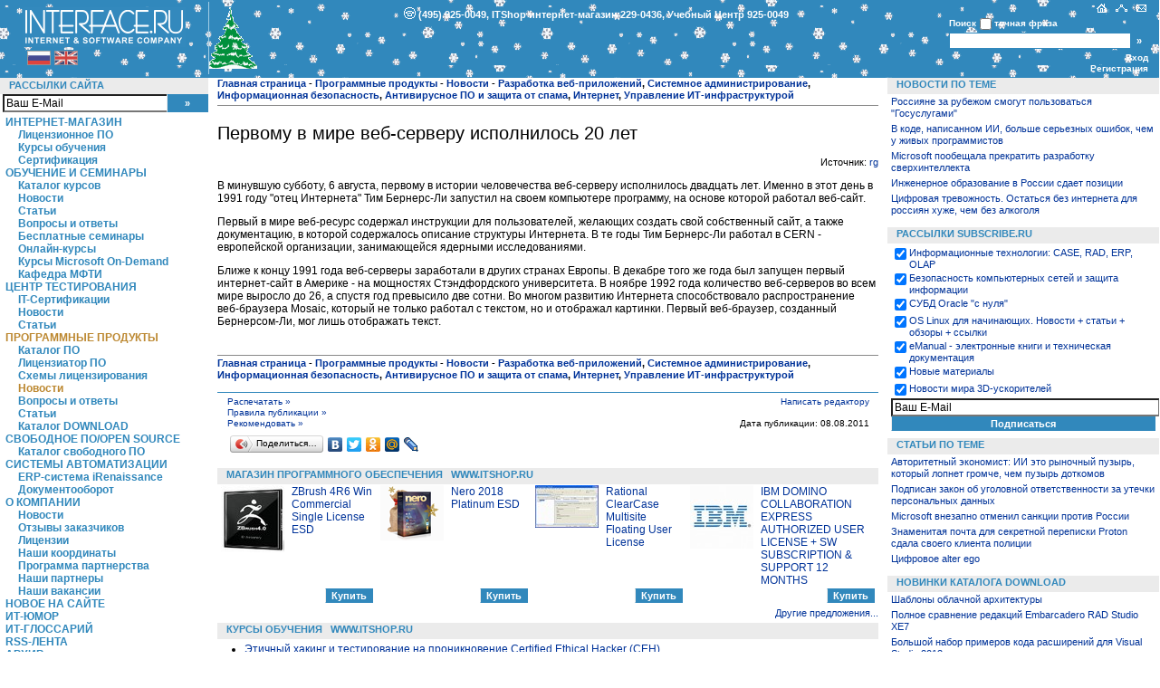

--- FILE ---
content_type: text/html; charset=windows-1251
request_url: https://www.interface.ru/home.asp?artId=26294
body_size: 17423
content:

<!DOCTYPE html> 
<html>
<head>
<meta http-equiv="X-UA-Compatible" content="IE=edge" />
<meta name="viewport" content="width=device-width, initial-scale=0.3" />
<link rel="icon" href="/favicon.ico" type="image/x-icon">
<link rel="shortcut icon" href="/favicon.ico" type="image/x-icon">
<title>Первому в мире веб-серверу исполнилось 20 лет - Программные продукты - Новости</title>
<meta name="verify-v1" content="W8cctI+T1WJHocaOeEwaCJTtIiya9F8wtN8SKjdaB4Q=" />
<meta name='yandex-verification' content='7ed7ac4a85b4cfc2' />
<meta http-equiv="Content-Type" content="text/html; charset=windows-1251">
<meta http-equiv="Last-Modified" content="Sat, 10 Jan 2026 03:38:22 GMT">

<meta name="description" content="В минувшую субботу, 6 августа, первому в истории человечества веб-серверу исполнилось двадцать лет. Именно в этот день в 1991 году 'отец...">
<meta property="og:type" content="article" />
<meta property="og:title" content="Первому в мире веб-серверу исполнилось 20 лет" />
<meta property="og:url" content="https://www.interface.ru/home.asp?artId=26294" />
<meta property="og:site_name" content="www.interface.ru" />
<meta property="og:description" content="В минувшую субботу, 6 августа, первому в истории человечества веб-серверу исполнилось двадцать лет. Именно в этот день в 1991 году &quot;отец Интернета&quot; Тим Бернерс-Ли запустил на своем компьютере программу, на основе которой работал веб-сайт." />

<LINK media="print" type="text/html" rel="alternate" href="/home.asp?artId=26294&print=yes">

<link rel="alternate" type="application/rss+xml" title="RSS 2.0" href="https://www.interface.ru/iservices/rss.asp">

<link rel="stylesheet" href="/itemplates/style.aspcss" type="text/css" />

<script language="JavaScript">
document.onclick=function (e) {
e=e?e:window.event;
srcEl=e.srcElement?e.srcElement:e.target;
srcForm=srcEl.form;
srcElType=srcEl.type;
	if (srcForm && srcElType) {
if (srcElType.toLowerCase()=="submit")
Ajax(srcForm.method, "/iservices/ajax.asp?aaction=stat_form", srcForm, "", "");
	}
}
</script>


<script type="text/javascript" src="/itemplates/jquery.min.js"></script>
<script type="text/javascript" src="/itemplates/fancybox/jquery.fancybox-1.3.4.pack.js"></script>
<script type="text/javascript" src="/itemplates/fancybox/jquery.easing-1.3.pack.js"></script>
<link rel="stylesheet" href="/itemplates/fancybox/jquery.fancybox-1.3.4.css" type="text/css" media="screen" />
<script type="text/javascript" src="/itemplates/js.aspjs"></script>

<script language="JavaScript">
$(document).ready(function(){
lh=$("#left_column").height();
ch=$("#center_column").height();
rh=$("#right_column").height();
if ($("#tn_column_0").length>0) {
nrh=(lh>ch)?lh:ch;
$("#tn_column_0").height(nrh+$("#right_column").offset().top-$("#tn_column_0").offset().top+16);
}
});
</script>

</head>
<body onLoad="mainInit();">

<table class=hat cellspacing=0 cellpadding=0 width=100% height=80 border=0 style="background-image: url(/iimg/NY_fon1.gif);">
<tr><td colspan=4 class="crossbar"><img src="/iimg/onePixel.gif" width="1" height="2" border="0" alt=""></td></tr>
<tr>
<td width="230" height=72 align=left valign=middle style="padding:1px 25px 1px 25px;"><a href="/home.asp"><img src="/iimg/logo.gif" width="180" height="44" border="0" alt=""></a>
<div>
<table border="0" cellspacing="0" cellpadding="0"><tr>
<td width=23 style="padding:0px 1px 0px 4px;"><a href="https://www.interface.ru/home.asp"><img onmouseover="document.getElementById('help0').innerHTML='Русская версия';this.className='elup';" onmouseout="document.getElementById('help0').innerHTML='';this.className='eloff';" class=eloff src="/iimg/_icon_ru.gif" width="26" height="16" border="0" alt=""></a></td>
<td width=23 style="padding:0px 4px 0px 1px;"><a href="http://eng.interface.ru/home.asp"><img onmouseover="document.getElementById('help0').innerHTML='English version';this.className='elup';" onmouseout="document.getElementById('help0').innerHTML='';this.className='eloff';" class=eloff src="/iimg/_icon_en.gif" width="26" height="16" border="0" alt=""></a></td>
<td id=help0 class=smenu nowrap align=left></td>
</tr></table>
</div>
</td>
<td width=1 class="crossbar" style="background-color:#A2CEE6;"><img src="/iimg/onePixel.gif" width="1" height="1" border="0" alt=""></td>
<td width=80% align=center nowrap><img align="left" src="/iimg/NY_elka2.gif" width="53" height="68" border="0" alt="">
<!-- MEMPHIS BEGIN: [Интерфейс / низ / сквозное / 468] -->
<script src="http://ad.smartclick.ru/kernel.asp?pid=7">
</script>
<!-- MEMPHIS END -->
	
<!-- <div class=border style="width:468px;height:60px;">&nbsp;</div> -->
<div align=center class=Small><b><table align=center cellpadding=0 cellspacing=0 border=0><tr><td><img src="/iimg/_icon_phone.gif" width=13 height=14 border=0 alt=""></td><td>&nbsp;</td><td class=Small><b>(495) 925-0049, ITShop интернет-магазин 229-0436, Учебный Центр 925-0049</b></td></tr></table></b></div>
</td>
<td align=right width=40% valign=top style="padding-right:12px;">
<table border="0" cellspacing="0" cellpadding="0" width=220 height=80>
<tr>
<td align=right class=smenu id=help1>&nbsp;</td>
<td class="crossbar" width=22 align=right><a href=/home.asp><img src="/iimg/_icon_home.gif" width="13" height="10" border="0" alt="Главная страница" onmouseover="document.getElementById('help1').innerHTML='Главная страница';this.className='elup';" onmouseout="document.getElementById('help1').innerHTML='&nbsp;';this.className='eloff';" class=eloff></a></td>
<td class="crossbar" width=22 align=right><a href=/iservices/sitemap.asp><img src="/iimg/_icon_sitemap.gif" width="13" height="10" border="0" alt="Карта сайта" onmouseover="document.getElementById('help1').innerHTML='Карта сайта';this.className='elup';" onmouseout="document.getElementById('help1').innerHTML='&nbsp;';this.className='eloff';" class=eloff></a></td>
<td class="crossbar" width=22 align=right><a href=/home.asp?artId=9><img src="/iimg/_icon_contacts.gif" width="13" height="10" border="0" alt="Контакты" onmouseover="document.getElementById('help1').innerHTML='Контакты';this.className='elup';" onmouseout="document.getElementById('help1').innerHTML='&nbsp;';this.className='eloff';" class=eloff></a></td>
</tr>
<tr>
<td colspan=10>

<form name="glSearch" action="/iservices/search.asp" method=get onsubmit="if (document.glSearch.skeys.value.replace(/\s*/gi, '')=='' || document.glSearch.skeys.value=='') return false;" style="margin: 0px;">
<input type="hidden" name="thisform" value="2search">
	<table border="0" cellspacing="0" cellpadding="0" width=100%>
<tr><td colspan=2>
		<table border="0" cellspacing="0" cellpadding="0" width=100%><tr>
<td width=10 class=smenu valign=middle>Поиск</td>
<td width=10 class="crossbar" valign=bottom><input type="checkbox" class="noborder" name="sE" id="sExact" value=1 hidefocus></td>
<td class=smenu valign=middle align=left><label for=sExact>точная фраза</label></td>

<input type="hidden" name="catId" value="*">

		</tr></table>
</td></tr>
<tr>
<td width=200><input style="width:100%; border: 1px solid #3188BC;" name=skeys onfocus="if (value == '') {value =''}" onblur="if (value == '') {value = ''}" value=""></td>
<td title="Искать" width=20><input type=submit value="&raquo;" class=button style="width:20px; border: 1px solid #3188BC;"></td>
</tr>
	</table>
</form>
</td>
</tr>
<tr>
<td colspan=10 class=smenu align=right valign=bottom>

<a href="/iservices/auth.asp?action=in&final=rpcf" target=_blank fb_type=iframe fb_width=500 fb_height=250>Вход</a>
	
<br><a href="/home.asp?artId=3">Регистрация</a>

</td>
</tr>
</table>
</td>

</tr>
<tr><td colspan=4 class="crossbar"><img src="/iimg/onePixel.gif" width="1" height="4" border="0" alt=""></td></tr>
</table>

<table id="main_columns" width="100%" border="0" cellspacing="0" cellpadding="0">
<tr>
<td width=230 id="left_column" valign=top style="padding: 0px;">

<table width="100%" border="0" cellspacing="0" cellpadding="0">
<tr><td colspan=4 class=headline><a href="/iservices/subscribe.asp">Рассылки сайта</a></td></tr>
<form action=/iservices/subscribe.asp method=post>

<tr><td>&nbsp;</td><td width=80%><input type=text name=email size=17 maxlength=100 onfocus="if (value == 'Ваш E-Mail') {value =''}" onblur="if (value == '') {value = 'Ваш E-Mail'}" value="Ваш E-Mail" style="width:99%;"></td><td width=20%><input class="button" type=submit value="&raquo;" title="Подписаться" style="width:99%;height: 20px;"></td></tr>
</form>
</table>

<div style="font-size:4px;">&nbsp;</div>
<table width="100%" cellspacing="0" cellpadding="0" border="0">

<tr><td nowrap class=menu0 onmouseover="this.className='menu0 menu0hl';" onmouseout="this.className='menu0';" onclick="window.open('http://www.itshop.ru', '_blank');return false;;return false;"><a href='http://www.itshop.ru' target=_blank>Интернет-магазин</a></td></tr>

<tr><td class=menu1 onmouseover="this.className='menu1 menu1hl';" onmouseout="this.className='menu1';" onclick="window.open('http://www.itshop.ru/soft/l1t1', '_blank');return false;;return false;" title="Просмотреть весь ассортимент программного обеспечения, представленного в Интернет-магазине."><a href='http://www.itshop.ru/soft/l1t1' target=_blank>Лицензионное ПО</a></td></tr>

<tr><td class=menu1 onmouseover="this.className='menu1 menu1hl';" onmouseout="this.className='menu1';" onclick="window.open('http://www.itshop.ru/training/l1t3', '_blank');return false;;return false;" title="В Интернет-магазине можно заказать интересующий Вас курс обучения."><a href='http://www.itshop.ru/training/l1t3' target=_blank>Курсы обучения</a></td></tr>

<tr><td class=menu1 onmouseover="this.className='menu1 menu1hl';" onmouseout="this.className='menu1';" onclick="window.open('http://www.itshop.ru/exams/l1t4', '_blank');return false;;return false;" title="Просмотреть список сертификационных экзаменов и заказать интересующий."><a href='http://www.itshop.ru/exams/l1t4' target=_blank>Сертификация</a></td></tr>

<tr><td nowrap class=menu0 onmouseover="this.className='menu0 menu0hl';" onmouseout="this.className='menu0';" onclick="top.location.href='/home.asp?artId=23';return false;" title="Учебный центр &quot;Интерфейс&quot;. Бесплатные семинары, сертифицированные курсы, консалтинг."><a href='/home.asp?artId=23'>Обучение и семинары</a></td></tr>

<tr><td class=menu1 onmouseover="this.className='menu1 menu1hl';" onmouseout="this.className='menu1';" onclick="top.location.href='/iservices/training.asp';return false;"><a href='/iservices/training.asp'>Каталог курсов</a></td></tr>

<tr><td class=menu1 onmouseover="this.className='menu1 menu1hl';" onmouseout="this.className='menu1';" onclick="top.location.href='/home.asp?catId=430';return false;" title="Новости Учебного центра &quot;Интерфейс&quot;."><a href='/home.asp?catId=430'>Новости</a></td></tr>

<tr><td class=menu1 onmouseover="this.className='menu1 menu1hl';" onmouseout="this.className='menu1';" onclick="top.location.href='/home.asp?catId=730';return false;"><a href='/home.asp?catId=730'>Статьи</a></td></tr>

<tr><td class=menu1 onmouseover="this.className='menu1 menu1hl';" onmouseout="this.className='menu1';" onclick="top.location.href='/home.asp?artId=18914';return false;" title="Вопросы и ответы по обучению"><a href='/home.asp?artId=18914'>Вопросы и ответы</a></td></tr>

<tr><td class=menu1 onmouseover="this.className='menu1 menu1hl';" onmouseout="this.className='menu1';" onclick="top.location.href='/home.asp?artId=29';return false;" title="Проведение семинаров с целью знакомства широкого круга пользователей с современными информационными технологиями."><a href='/home.asp?artId=29'>Бесплатные семинары</a></td></tr>

<tr><td class=menu1 onmouseover="this.className='menu1 menu1hl';" onmouseout="this.className='menu1';" onclick="top.location.href='/home.asp?artId=36235';return false;"><a href='/home.asp?artId=36235'>Онлайн-курсы</a></td></tr>

<tr><td class=menu1 onmouseover="this.className='menu1 menu1hl';" onmouseout="this.className='menu1';" onclick="top.location.href='/home.asp?artId=38784';return false;"><a href='/home.asp?artId=38784'>Курсы Microsoft On-Demand</a></td></tr>

<tr><td class=menu1 onmouseover="this.className='menu1 menu1hl';" onmouseout="this.className='menu1';" onclick="top.location.href='/home.asp?artId=30';return false;" title="Кафедра МФТИ &quot;Вычислительные модели технологических процессов&quot; на базе Института Машиноведения Российской Академии Наук и компании &quot;Интерфейс Ltd.&quot;.
"><a href='/home.asp?artId=30'>Кафедра МФТИ</a></td></tr>

<tr><td nowrap class=menu0 onmouseover="this.className='menu0 menu0hl';" onmouseout="this.className='menu0';" onclick="top.location.href='/home.asp?artId=24';return false;" title="В авторизированном центре тестирования, работающем на базе Учебного центра &quot;Интерфейс&quot; Вы можете сдать сертификационные экзамены мировых лидеров информационных технологий – Microsoft, Novell, Borland, Business Objects, IBM и др."><a href='/home.asp?artId=24'>Центр Тестирования</a></td></tr>

<tr><td class=menu1 onmouseover="this.className='menu1 menu1hl';" onmouseout="this.className='menu1';" onclick="top.location.href='/iservices/exams.asp';return false;" title="Полный перечень экзаменов."><a href='/iservices/exams.asp'>IT-Сертификации</a></td></tr>

<tr><td class=menu1 onmouseover="this.className='menu1 menu1hl';" onmouseout="this.className='menu1';" onclick="top.location.href='/home.asp?catId=450';return false;" title="Новости центра тестирования, новости сертификаций."><a href='/home.asp?catId=450'>Новости</a></td></tr>

<tr><td class=menu1 onmouseover="this.className='menu1 menu1hl';" onmouseout="this.className='menu1';" onclick="top.location.href='/home.asp?catId=710';return false;"><a href='/home.asp?catId=710'>Статьи</a></td></tr>

<tr><td nowrap class="menu0 menu0hl" onclick="top.location.href='/iservices/catalog.asp';return false;" title="Программные продукты &quot;Интерфейс Ltd.&quot; и фирм, дистрибьюторами которых является компания &quot;Интерфейс Ltd.&quot;."><a href='/iservices/catalog.asp'>Программные продукты</a></td></tr>

<tr><td class=menu1 onmouseover="this.className='menu1 menu1hl';" onmouseout="this.className='menu1';" onclick="top.location.href='/iservices/catalog.asp';return false;" title="Каталог программных продуктов фирм Oracle, Computer Associates, IBM Rational Software, Microsoft, Borland, Business Objects/Crystal Decisions, Gupta/Centura, QAD, ROSS Systems, Sybase, Symantec, Rockwell и др."><a href='/iservices/catalog.asp'>Каталог ПО</a></td></tr>

<tr><td class=menu1 onmouseover="this.className='menu1 menu1hl';" onmouseout="this.className='menu1';" onclick="top.location.href='/iservices/legalize.asp';return false;"><a href='/iservices/legalize.asp'>Лицензиатор ПО</a></td></tr>

<tr><td class=menu1 onmouseover="this.className='menu1 menu1hl';" onmouseout="this.className='menu1';" onclick="top.location.href='/iservices/catalog.asp?catId=820';return false;" title="Основные положения о лицензировании программных продуктов компаний Borland, Business Objects, IBM Rational, Microsoft, Oracle и др."><a href='/iservices/catalog.asp?catId=820'>Схемы лицензирования</a></td></tr>

<tr><td class="menu1 menu1hl" onclick="top.location.href='/iservices/catalog.asp?catId=150';return false;" title="Новости ведущих разработчиков ПО, пресс-релизы, публикации о вендорах, новости и последних новинках."><a href='/iservices/catalog.asp?catId=150'>Новости</a></td></tr>

<tr><td class=menu1 onmouseover="this.className='menu1 menu1hl';" onmouseout="this.className='menu1';" onclick="top.location.href='/iservices/catalog.asp?catId=150,160&cId=66';return false;" title="Справочные материалы, советы, решения"><a href='/iservices/catalog.asp?catId=150,160&cId=66'>Вопросы и ответы</a></td></tr>

<tr><td class=menu1 onmouseover="this.className='menu1 menu1hl';" onmouseout="this.className='menu1';" onclick="top.location.href='/iservices/catalog.asp?catId=160';return false;" title="Документация, обзоры, публикации по продуктам."><a href='/iservices/catalog.asp?catId=160'>Статьи</a></td></tr>

<tr><td class=menu1 onmouseover="this.className='menu1 menu1hl';" onmouseout="this.className='menu1';" onclick="top.location.href='/iservices/catalog.asp?catId=150,160&cId=62';return false;" title="Бесплатное получение ознакомительных версий, патчей, документации."><a href='/iservices/catalog.asp?catId=150,160&cId=62'>Каталог DOWNLOAD</a></td></tr>

<tr><td nowrap class=menu0 onmouseover="this.className='menu0 menu0hl';" onmouseout="this.className='menu0';" onclick="top.location.href='/home.asp?artId=10205';return false;"><a href='/home.asp?artId=10205'>Свободное ПО/Open Source</a></td></tr>

<tr><td class=menu1 onmouseover="this.className='menu1 menu1hl';" onmouseout="this.className='menu1';" onclick="top.location.href='/iservices/catalog.asp?catId=150,160&cId=230.62';return false;"><a href='/iservices/catalog.asp?catId=150,160&cId=230.62'>Каталог свободного ПО</a></td></tr>

<tr><td nowrap class=menu0 onmouseover="this.className='menu0 menu0hl';" onmouseout="this.className='menu0';" onclick="top.location.href='/home.asp?artId=121&cId=44&menuId=320';return false;" title="Системы автоматизации MRPII, ERP, CSRM."><a href='/home.asp?artId=121&cId=44&menuId=320'>Системы автоматизации</a></td></tr>

<tr><td class=menu1 onmouseover="this.className='menu1 menu1hl';" onmouseout="this.className='menu1';" onclick="top.location.href='/home.asp?artId=67&vId=21&menuId=340';return false;" title="Настраиваемое программное обеспечение, позволяющее автоматизировать деятельность крупных организаций различного профиля."><a href='/home.asp?artId=67&vId=21&menuId=340'>ERP-система iRenaissance</a></td></tr>

<tr><td class=menu1 onmouseover="this.className='menu1 menu1hl';" onmouseout="this.className='menu1';" onclick="top.location.href='/home.asp?artId=54&cId=7';return false;" title="Системы электронного документооборота"><a href='/home.asp?artId=54&cId=7'>Документооборот</a></td></tr>

<tr><td nowrap class=menu0 onmouseover="this.className='menu0 menu0hl';" onmouseout="this.className='menu0';" onclick="top.location.href='/home.asp?artId=7';return false;" title="Основные сферы деятельности компании."><a href='/home.asp?artId=7'>О компании</a></td></tr>

<tr><td class=menu1 onmouseover="this.className='menu1 menu1hl';" onmouseout="this.className='menu1';" onclick="top.location.href='/home.asp?catId=60,150,430,450&vId=60';return false;" title="Новости компании, пресс-релизы и публикации о компании."><a href='/home.asp?catId=60,150,430,450&vId=60'>Новости</a></td></tr>

<tr><td class=menu1 onmouseover="this.className='menu1 menu1hl';" onmouseout="this.className='menu1';" onclick="top.location.href='/home.asp?catId=1027';return false;"><a href='/home.asp?catId=1027'>Отзывы заказчиков</a></td></tr>

<tr><td class=menu1 onmouseover="this.className='menu1 menu1hl';" onmouseout="this.className='menu1';" onclick="top.location.href='/home.asp?catId=1187';return false;"><a href='/home.asp?catId=1187'>Лицензии</a></td></tr>

<tr><td class=menu1 onmouseover="this.className='menu1 menu1hl';" onmouseout="this.className='menu1';" onclick="top.location.href='/home.asp?artId=9';return false;" title="Координаты компании и схема проезда."><a href='/home.asp?artId=9'>Наши координаты</a></td></tr>

<tr><td class=menu1 onmouseover="this.className='menu1 menu1hl';" onmouseout="this.className='menu1';" onclick="top.location.href='/home.asp?artId=11';return false;" title="Деловые предложения компании &quot;Интерфейс Ltd.&quot;."><a href='/home.asp?artId=11'>Программа партнерства</a></td></tr>

<tr><td class=menu1 onmouseover="this.className='menu1 menu1hl';" onmouseout="this.className='menu1';" onclick="top.location.href='/home.asp?artId=40412';return false;" title="Партнеры компании &quot;Интерфейс&quot;"><a href='/home.asp?artId=40412'>Наши партнеры</a></td></tr>

<tr><td class=menu1 onmouseover="this.className='menu1 menu1hl';" onmouseout="this.className='menu1';" onclick="top.location.href='/home.asp?artId=39';return false;" title="Вакансии для специалистов в области информационных технологий и преподавателей."><a href='/home.asp?artId=39'>Наши вакансии</a></td></tr>

<tr><td nowrap class=menu0 onmouseover="this.className='menu0 menu0hl';" onmouseout="this.className='menu0';" onclick="top.location.href='/home.asp?catId=*';return false;" title="Полный список обновлений на сайте."><a href='/home.asp?catId=*'>Новое на сайте</a></td></tr>

<tr><td nowrap class=menu0 onmouseover="this.className='menu0 menu0hl';" onmouseout="this.className='menu0';" onclick="top.location.href='/home.asp?catId=150,160&cId=338';return false;"><a href='/home.asp?catId=150,160&cId=338'>ИТ-Юмор</a></td></tr>

<tr><td nowrap class=menu0 onmouseover="this.className='menu0 menu0hl';" onmouseout="this.className='menu0';" onclick="top.location.href='/home.asp?artId=19921';return false;"><a href='/home.asp?artId=19921'>ИТ-глоссарий</a></td></tr>

<tr><td nowrap class=menu0 onmouseover="this.className='menu0 menu0hl';" onmouseout="this.className='menu0';" onclick="top.location.href='/home.asp?artId=4738';return false;" title="Обновления на сайте в формате RSS"><a href='/home.asp?artId=4738'>RSS-лента</a></td></tr>

<tr><td nowrap class=menu0 onmouseover="this.className='menu0 menu0hl';" onmouseout="this.className='menu0';" onclick="window.open('http://www.interface.ru/fset.asp?Url=/chapters/news.htm', '_blank');return false;;return false;"><a>Архив</a></td></tr>

</table>

<div style="font-size:8px;">&nbsp;</div>
<div align=center>
<!-- MEMPHIS BEGIN: [ITShop / слева / сквозное / до 120] -->
<script src="http://ad.smartclick.ru/kernel.asp?pid=60">
</script>
<!-- MEMPHIS END -->
</div>

<div style="font-size:8px;">&nbsp;</div>
<table width="100%" border="0" cellspacing="0" cellpadding="0" style="height:100%;">

<noindex>
</noindex>
</table>


</td>
<td valign=top id="center_column" style="padding:0px 10px 2px 10px;">

<table border=0 width=100% cellspacing=0 cellpadding=0 class=breadcrumb style="margin-bottom:-8px;"><tr>
<td>

<a href="/home.asp">Главная страница</a>
	
- <a href="/iservices/catalog.asp"><b>Программные продукты</b></a>

- <a href="/iservices/catalog.asp?catId=150"><b>Новости</b></a>

-
	
<a href="/home.asp?catId=150&cId=32"><b>Разработка веб-приложений</b></a>, 
<a href="/home.asp?catId=150&cId=4"><b>Системное администрирование</b></a>, 
<a href="/home.asp?catId=150&cId=6"><b>Информационная безопасность</b></a>, 
<a href="/home.asp?catId=150&cId=38"><b>Антивирусное ПО и защита от спама</b></a>, 
<a href="/home.asp?catId=150&cId=39"><b>Интернет</b></a>, 
<a href="/home.asp?catId=150&cId=40"><b>Управление ИТ-инфраструктурой</b></a>
</td>
</tr></table>

<div class="Small" align=right style="margin-top:16px;margin-bottom:-16px;" id="acInvite">&nbsp;</div>

<h1>Первому в мире веб-серверу исполнилось 20 лет</h1>

<div id="art_content">
<div align="right" class="Small">Источник: <a target="_blank" href="/iservices/goto.asp?Url=enc:rn%7Ej%40%255m%7Dm4hm%24xo5%28%3A%2B%3B%25%3A25%2AB%25%7D%5Fh%27yc%7E%5F7%5Bteti4b%7Egv">rg</a></div>

<p><P>В минувшую субботу, 6 августа, первому в истории человечества веб-серверу исполнилось двадцать лет. Именно в этот день в 1991 году "отец Интернета" Тим Бернерс-Ли запустил на своем компьютере программу, на основе которой работал веб-сайт.</P>
<P>Первый в мире веб-ресурс содержал инструкции для пользователей, желающих создать свой собственный сайт, а также документацию, в которой содержалось описание структуры Интернета. В те годы Тим Бернерс-Ли работал в CERN - европейской организации, занимающейся ядерными исследованиями.</P>
<P>Ближе к концу 1991 года веб-серверы заработали в других странах Европы. В декабре того же года был запущен первый интернет-сайт в Америке - на мощностях Стэндфордского университета. В ноябре 1992 года количество веб-серверов во всем мире выросло до 26, а спустя год превысило две сотни. Во многом развитию Интернета способствовало распространение веб-браузера Mosaic, который не только работал с текстом, но и отображал картинки. Первый веб-браузер, созданный Бернерсом-Ли, мог лишь отображать текст.</P>

</div>

<br clear=all>

<table border=0 width=100% cellspacing=0 cellpadding=0 class=breadcrumb style="margin-bottom:8px;border-top:1px solid #898989;border-bottom:0;margin-top:16px;padding-top:2px;"><tr>
<td>

<a href="/home.asp">Главная страница</a>
	
- <a href="/iservices/catalog.asp"><b>Программные продукты</b></a>

- <a href="/iservices/catalog.asp?catId=150"><b>Новости</b></a>

-
	
<a href="/home.asp?catId=150&cId=32"><b>Разработка веб-приложений</b></a>, 
<a href="/home.asp?catId=150&cId=4"><b>Системное администрирование</b></a>, 
<a href="/home.asp?catId=150&cId=6"><b>Информационная безопасность</b></a>, 
<a href="/home.asp?catId=150&cId=38"><b>Антивирусное ПО и защита от спама</b></a>, 
<a href="/home.asp?catId=150&cId=39"><b>Интернет</b></a>, 
<a href="/home.asp?catId=150&cId=40"><b>Управление ИТ-инфраструктурой</b></a>
</td>
</tr></table>

<noindex>
<hr>
<table align="center" border="0" cellpadding="0" cellspacing="0" width="98%">
<tr>
<td align="left" class="Small-1" valign=top nowrap>

&nbsp;<a href="/home.asp?artId=26294&print=yes" target="_blank">Распечатать&nbsp;&raquo;</a>
<br>

&nbsp;<a href="/home.asp?artId=4530">Правила публикации&nbsp;&raquo;</a>
</td>
<td align="center" class="Small" valign=top rowspan=3>&nbsp;

</td>
<td class="Small-1" align="right" valign=top>

<a target="_blank" href="/iservices/mailfrompage.asp?To=enc:hov%5B%7E%3Asd%7E%5Fx%5CkYo%24xo&purl=%2Fhome%2Easp%3FartId%3D26294&pname=%CF%E5%F0%E2%EE%EC%F3+%E2+%EC%E8%F0%E5+%E2%E5%E1%2D%F1%E5%F0%E2%E5%F0%F3+%E8%F1%EF%EE%EB%ED%E8%EB%EE%F1%FC+20+%EB%E5%F2+%2D+%CF%F0%EE%E3%F0%E0%EC%EC%ED%FB%E5+%EF%F0%EE%E4%F3%EA%F2%FB+%2D+%CD%EE%E2%EE%F1%F2%E8&cause=topub&final=close" fb_type=iframe fb_width=1000 fb_height=400>Написать редактору</a>&nbsp;

</td>
</tr>
<tr>
<td class="Small-1" valign=top>

&nbsp;<a href="/iservices/sendlink.asp?purl=%2Fhome%2Easp%3FartId%3D26294&pname=%CF%E5%F0%E2%EE%EC%F3+%E2+%EC%E8%F0%E5+%E2%E5%E1%2D%F1%E5%F0%E2%E5%F0%F3+%E8%F1%EF%EE%EB%ED%E8%EB%EE%F1%FC+20+%EB%E5%F2+%2D+%CF%F0%EE%E3%F0%E0%EC%EC%ED%FB%E5+%EF%F0%EE%E4%F3%EA%F2%FB+%2D+%CD%EE%E2%EE%F1%F2%E8&final=close" target=_blank  fb_type=iframe fb_width=1000 fb_height=400>Рекомендовать&nbsp;&raquo;</a>

</td>
<td class="Small-1" align="right" nowrap>
Дата публикации: 08.08.2011&nbsp;

</td>
</tr>
<tr>
<td valign=top colspan=3>
<div style="font-size:3px;">&nbsp;</div>
	<table width=100% cellpadding=0 cellspacing=0 border=0><tr>
<td width=50%>
<script type="text/javascript" src="//yandex.st/share/share.js" charset="utf-8"></script>
<div class="yashare-auto-init" data-yashareL10n="ru" data-yashareType="button" data-yashareQuickServices="yaru,vkontakte,facebook,twitter,odnoklassniki,moimir,lj,friendfeed,moikrug"></div>
</td>
<td>
<script type="text/javascript" src="https://apis.google.com/js/plusone.js">
  {lang: 'ru'}
</script>
<g:plusone size="small"></g:plusone>
</td>
	</tr></table>
</td>
</tr>
</table>
</noindex>
		
<p><table width="100%" border="0" cellspacing="0" cellpadding="0">

<noindex>

<tr><td class="headline" valign=top><a href="http://www.itshop.ru/soft/l1t1" target=_blank>Магазин программного обеспечения</a>&nbsp;&nbsp;&nbsp;<a href="http://www.itshop.ru" target=_blank>WWW.ITSHOP.RU</a></td></tr>
<tr><td valign=top>

	<table border=0 width=100% height=20 cellspacing=0 cellpadding=0><tr>

<td valign=top width="20%" name="rsgoods_0">
	<table border=0 width=100% height=100% cellspacing=0 cellpadding=0 class=tmain>
<tr>
<td valign=top rowspan=2 align=center><a href="http://www.itshop.ru/ZBrush-4R6-Win-Commercial-Single-License-ESD/l4t1i322908" target=_blank><img src="http://www.itshop.ru/productimages/auto/small/gimg_2014417_625.jpg" alt="" border="0"></a></td>
<td valign=top><a href="http://www.itshop.ru/ZBrush-4R6-Win-Commercial-Single-License-ESD/l4t1i322908" target=_blank title="Программное обеспечение Pixologic ZBrush 4R6 – это новая, значительно усовершенствованная версия программы для трехмерного моделирования...">ZBrush 4R6 Win Commercial Single License ESD</a></td>
</tr>
<tr>
<td align=right valign=bottom><form><input type="button" value="Купить" class="button eloff" onmouseover="this.className='button elup';" onmouseout="this.className='button eloff';" onclick="window.open('http://www.itshop.ru/ZBrush-4R6-Win-Commercial-Single-License-ESD/l4t1i322908', '_blank');"></form></td>
</tr>
	</table>
</td>

<td valign=top width="20%" name="rsgoods_1">
	<table border=0 width=100% height=100% cellspacing=0 cellpadding=0 class=tmain>
<tr>
<td valign=top rowspan=2 align=center><a href="http://www.itshop.ru/NERO-AG/Nero-2018-Platinum-ESD/l4t1i393027" target=_blank><img src="http://www.itshop.ru/productimages/auto/small/gimg_20171225_295.png" alt="" border="0"></a></td>
<td valign=top><a href="http://www.itshop.ru/NERO-AG/Nero-2018-Platinum-ESD/l4t1i393027" target=_blank title="">Nero 2018 Platinum ESD</a></td>
</tr>
<tr>
<td align=right valign=bottom><form><input type="button" value="Купить" class="button eloff" onmouseover="this.className='button elup';" onmouseout="this.className='button eloff';" onclick="window.open('http://www.itshop.ru/NERO-AG/Nero-2018-Platinum-ESD/l4t1i393027', '_blank');"></form></td>
</tr>
	</table>
</td>

<td valign=top width="20%" name="rsgoods_2">
	<table border=0 width=100% height=100% cellspacing=0 cellpadding=0 class=tmain>
<tr>
<td valign=top rowspan=2 align=center><a href="http://www.itshop.ru/IBM/Rational/Software/IBM/RATIONAL/CLEARCASE/MULTISITE/FLOATING/USER/LICENSE/SW/SUBSCRIPTION/SUPPORT/12/MONTHS/l4t1i6355" target=_blank><img src="http://www.itshop.ru/productimages/auto/small/gimg_2015331_910.jpg" alt="" border="0"></a></td>
<td valign=top><a href="http://www.itshop.ru/IBM/Rational/Software/IBM/RATIONAL/CLEARCASE/MULTISITE/FLOATING/USER/LICENSE/SW/SUBSCRIPTION/SUPPORT/12/MONTHS/l4t1i6355" target=_blank title="Дополнительная система для Rational ClearCase, предназначенная для управления географически распределенными программными ресурсами, задействованными в средних и крупных проектах. Лицензия на одно рабочее место, цена включает годовую тех. поддержку.
">Rational ClearCase Multisite Floating User License</a></td>
</tr>
<tr>
<td align=right valign=bottom><form><input type="button" value="Купить" class="button eloff" onmouseover="this.className='button elup';" onmouseout="this.className='button eloff';" onclick="window.open('http://www.itshop.ru/IBM/Rational/Software/IBM/RATIONAL/CLEARCASE/MULTISITE/FLOATING/USER/LICENSE/SW/SUBSCRIPTION/SUPPORT/12/MONTHS/l4t1i6355', '_blank');"></form></td>
</tr>
	</table>
</td>

<td valign=top width="20%" name="rsgoods_3">
	<table border=0 width=100% height=100% cellspacing=0 cellpadding=0 class=tmain>
<tr>
<td valign=top rowspan=2 align=center><a href="http://www.itshop.ru/IBM/Lotus/Software/IBM/LOTUS/DOMINO/COLLABORATION/EXPRESS/AUTHORIZED/USER/LICENSE/SW/SUBSCRIPTION/SUPPORT/12/MONTHS/l4t1i13871" target=_blank><img src="http://www.itshop.ru/productimages/auto/small/gimg_2017712_58.jpg" alt="" border="0"></a></td>
<td valign=top><a href="http://www.itshop.ru/IBM/Lotus/Software/IBM/LOTUS/DOMINO/COLLABORATION/EXPRESS/AUTHORIZED/USER/LICENSE/SW/SUBSCRIPTION/SUPPORT/12/MONTHS/l4t1i13871" target=_blank title="">IBM DOMINO COLLABORATION EXPRESS AUTHORIZED USER LICENSE + SW SUBSCRIPTION & SUPPORT 12 MONTHS</a></td>
</tr>
<tr>
<td align=right valign=bottom><form><input type="button" value="Купить" class="button eloff" onmouseover="this.className='button elup';" onmouseout="this.className='button eloff';" onclick="window.open('http://www.itshop.ru/IBM/Lotus/Software/IBM/LOTUS/DOMINO/COLLABORATION/EXPRESS/AUTHORIZED/USER/LICENSE/SW/SUBSCRIPTION/SUPPORT/12/MONTHS/l4t1i13871', '_blank');"></form></td>
</tr>
	</table>
</td>

<td valign=top width="20%" name="rsgoods_4">
	<table border=0 width=100% height=100% cellspacing=0 cellpadding=0 class=tmain>
<tr>
<td valign=top rowspan=2 align=center><a href="http://www.itshop.ru/VCL-Subscription/l4t1i356139" target=_blank><img src="http://www.itshop.ru/productimages/auto/small/gimg_2017711_585.png" alt="" border="0"></a></td>
<td valign=top><a href="http://www.itshop.ru/VCL-Subscription/l4t1i356139" target=_blank title="Полный набор DevExpress VCL компонентов и библиотек, созданный компаний Developer Express. Все библиотеки, включенные в состав этого пакета – это 100% использование языка Delphi & C++ Builder.">VCL Subscription</a></td>
</tr>
<tr>
<td align=right valign=bottom><form><input type="button" value="Купить" class="button eloff" onmouseover="this.className='button elup';" onmouseout="this.className='button eloff';" onclick="window.open('http://www.itshop.ru/VCL-Subscription/l4t1i356139', '_blank');"></form></td>
</tr>
	</table>
</td>

	</tr></table>

</td></tr>
<tr><td style="font-size:4px;">&nbsp;</td></tr>
<tr><td align=right class=Small><a href="http://www.itshop.ru/soft/l1t1" target=_blank>Другие предложения...</a></td></tr>
<tr><td style="font-size:4px;">&nbsp;</td></tr>

<tr><td class="headline" valign=top><a href="http://www.itshop.ru/training/l1t3" target=_blank>Курсы обучения</a>&nbsp;&nbsp;&nbsp;<a href="http://www.itshop.ru" target=_blank>WWW.ITSHOP.RU</a></td></tr>
<tr><td valign=top>

	<ul>

<li><a href="http://www.itshop.ru/Interface/Etichnyy-haking-i-testirovanie-na-proniknovenie-Certified-Ethical-Hacker-CEH/l4t3i413622" target=_blank title="">Этичный хакинг и тестирование на проникновение Certified Ethical Hacker (CEH)</a>

<li><a href="http://www.itshop.ru/Interface/ITIL-4-Sozdanie-postavka-i-podderzhka-Create-Deliver-Support/l4t3i413406" target=_blank title="ITIL 4: Создание, предоставление и поддержка предоставляет практические рекомендации по применению концепций, описанных в ITIL Foundation. В нем рассматриваются несколько подходов к работе, а также то, как новые технологии могут сочетаться с ITIL 4 для достижения наилучших результатов для организации. В нем также рекомендуется применять целостный подход к культуре и людям для поддержки достижения успешных результатов.">ITIL 4 Создание, поставка и поддержка (Create, Deliver & Support)</a>

<li><a href="http://www.itshop.ru/Interface/Java/Standard/Edition/11/Java/SE/11/Yazyk/programmirovaniya/Java/kurs/dlya/slushateley/prodolzhayushhih/izuchenie/Java/ili/chast/2/l4t3i413617" target=_blank title="В курсе дается описание расширенных возможностей языка Java, которые требуются в практике программирования приложений как для Java SE так и для Java EE платформ.">Java Standard Edition 11 (Java SE11). Язык программирования Java, курс для слушателей, продолжающих изучение Java или часть 2</a>

	</ul>

</td></tr>
<tr><td style="font-size:4px;">&nbsp;</td></tr>
<tr><td align=right class=Small><a href="http://www.itshop.ru/training/l1t3" target=_blank>Другие предложения...</a></td></tr>
<tr><td style="font-size:4px;">&nbsp;</td></tr>

<tr><td class="headline" valign=top><a href="http://www.itshop.ru/exams/l1t4" target=_blank>Магазин сертификационных экзаменов</a>&nbsp;&nbsp;&nbsp;<a href="http://www.itshop.ru" target=_blank>WWW.ITSHOP.RU</a></td></tr>
<tr><td valign=top>

	<ul>

<li><a href="http://www.itshop.ru/Oracle-Application-Express-32-Developing-Web-Applications/l4t4i160875" target=_blank title="Экзамен Oracle Application Express 3.2: Developing Web Applications">Oracle Application Express 3.2: Developing Web Applications</a>

<li><a href="http://www.itshop.ru/Informix-1150-Application-Developer/l4t4i313818" target=_blank title="">Informix 11.50 Application Developer</a>

<li><a href="http://www.itshop.ru/IBM-Cloud-Platform-Application-Development-V1/l4t4i357812" target=_blank title="">IBM Cloud Platform Application Development V1</a>

	</ul>

</td></tr>
<tr><td style="font-size:4px;">&nbsp;</td></tr>
<tr><td align=right class=Small><a href="http://www.itshop.ru/exams/l1t4" target=_blank>Другие предложения...</a></td></tr>
<tr><td style="font-size:4px;">&nbsp;</td></tr>

<tr><td class="headline" valign=top><a href="http://www.itshop.ru/3d/l1t15" target=_blank>3D Принтеры | 3D Печать</a>&nbsp;&nbsp;&nbsp;<a href="http://www.itshop.ru" target=_blank>WWW.ITSHOP.RU</a></td></tr>
<tr><td valign=top>

	<table border=0 width=100% height=20 cellspacing=0 cellpadding=0><tr>

	</tr></table>

</td></tr>
<tr><td style="font-size:4px;">&nbsp;</td></tr>
<tr><td align=right class=Small><a href="http://www.itshop.ru/3d/l1t15" target=_blank>Другие предложения...</a></td></tr>
<tr><td style="font-size:4px;">&nbsp;</td></tr>
</noindex>
<script language="JavaScript">
<!--
$(document).ready(function(){
rsww=$(window).width();
if (rsww<1440) $("td[name=rsgoods_4]").hide();
if (rsww<1280) $("td[name=rsgoods_3]").hide();
if (rsww<1024) $("td[name=rsgoods_2]").hide();
});
//-->
</script>

</table>


</td>


<td width="300" id="right_column" valign=top style="padding:0px;">
<table width="100%" border="0" cellspacing="0" cellpadding="0">

<noindex>

<tr><td class="headline" valign=top>Новости по теме</td></tr>
<tr><td class="Small" valign=top><div  class="Small addblock" style="padding:2px 4px 4px 4px;">

<a href="/home.asp?artId=40486" target=_top><b style="font-weight:normal;">Россияне за рубежом смогут пользоваться "Госуслугами"</b></a>


<div style="font-size:4px;">&nbsp;</div>

<a href="/home.asp?artId=40484" target=_top><b style="font-weight:normal;">В коде, написанном ИИ, больше серьезных ошибок, чем у живых программистов</b></a>


<div style="font-size:4px;">&nbsp;</div>

<a href="/home.asp?artId=40483" target=_top><b style="font-weight:normal;">Microsoft пообещала прекратить разработку сверхинтеллекта</b></a>


<div style="font-size:4px;">&nbsp;</div>

<a href="/home.asp?artId=40482" target=_top><b style="font-weight:normal;">Инженерное образование в России сдает позиции</b></a>


<div style="font-size:4px;">&nbsp;</div>

<a href="/home.asp?artId=40481" target=_top><b style="font-weight:normal;">Цифровая тревожность. Остаться без интернета для россиян хуже, чем без алкоголя</b></a>


<div style="font-size:4px;">&nbsp;</div>

</div>
</td></tr>
<tr><td style="font-size:4px;">&nbsp;</td></tr>
</noindex>
<noindex>

<tr><td class="headline" valign=top><a href="/iservices/subscribe.asp">Рассылки&nbsp;Subscribe.ru</a></td></tr>
<tr><td class="Small" style="height:auto;padding:2px 4px 4px 4px;" valign=top>
<form  target=_blank action=http://subscribe.ru/member/quick method=get onsubmit="if (this.email.value.replace(/\s*/gi, '')=='' || this.email.value=='Ваш E-Mail') return false;">
<input type=hidden name=action value=quick>

<table border=0 width=100% cellspacing=0 cellpadding=0>


<tr>

<td valign=top><input type=checkbox class=noborder name=grp value="comp.soft.others.itnews" checked></td><td valign=top class=Small style="padding-top:2px;"><a href="http://subscribe.ru/catalog/comp.soft.others.itnews" target=_blank>Информационные технологии: CASE, RAD, ERP, OLAP</a></td>

</tr>



<tr>

<td valign=top><input type=checkbox class=noborder name=grp value="inet.safety.securemergency" checked></td><td valign=top class=Small style="padding-top:2px;"><a href="http://subscribe.ru/catalog/inet.safety.securemergency" target=_blank>Безопасность компьютерных сетей и защита информации</a></td>

</tr>



<tr>

<td valign=top><input type=checkbox class=noborder name=grp value="comp.soft.db.oraclefromzero" checked></td><td valign=top class=Small style="padding-top:2px;"><a href="http://subscribe.ru/catalog/comp.soft.db.oraclefromzero" target=_blank>СУБД Oracle "с нуля"</a></td>

</tr>



<tr>

<td valign=top><input type=checkbox class=noborder name=grp value="comp.soft.linux.linuxbegin" checked></td><td valign=top class=Small style="padding-top:2px;"><a href="http://subscribe.ru/catalog/comp.soft.linux.linuxbegin" target=_blank>OS Linux для начинающих. Новости + статьи + обзоры + ссылки</a></td>

</tr>



<tr>

<td valign=top><input type=checkbox class=noborder name=grp value="comp.paper.emanual" checked></td><td valign=top class=Small style="padding-top:2px;"><a href="http://subscribe.ru/catalog/comp.paper.emanual" target=_blank>eManual - электронные книги и техническая документация</a></td>

</tr>



<tr>

<td valign=top><input type=checkbox class=noborder name=grp value="comp.soft.prog.sources" checked></td><td valign=top class=Small style="padding-top:2px;"><a href="http://subscribe.ru/catalog/comp.soft.prog.sources" target=_blank>Новые материалы</a></td>

</tr>



<tr>

<td valign=top><input type=checkbox class=noborder name=grp value="news.reactor" checked></td><td valign=top class=Small style="padding-top:2px;"><a href="http://subscribe.ru/catalog/news.reactor" target=_blank>Новости мира 3D-ускорителей</a></td>

</tr>


<tr><td colspan=3><input type=text name=email size=17 maxlength=100 onfocus="if (value == 'Ваш E-Mail') {value =''}" onblur="if (value == '') {value = 'Ваш E-Mail'}" value="Ваш E-Mail" style="width:99%;"></td></tr>
<tr><td colspan=3><input class="button" type=submit value="Подписаться" style="width:100%;"></td></tr>
</table>
</form>
</td></tr>
<tr><td style="font-size:4px;">&nbsp;</td></tr>
</noindex>
<noindex>

<tr><td class="headline" valign=top>Статьи по теме</td></tr>
<tr><td class="Small" valign=top><div  class="Small addblock" style="padding:2px 4px 4px 4px;">

<a href="/home.asp?artId=40468" target=_top><b style="font-weight:normal;">Авторитетный экономист: ИИ это рыночный пузырь, который лопнет громче, чем пузырь доткомов</b></a>


<div style="font-size:4px;">&nbsp;</div>

<a href="/home.asp?artId=40440" target=_top><b style="font-weight:normal;">Подписан закон об уголовной ответственности за утечки персональных данных</b></a>


<div style="font-size:4px;">&nbsp;</div>

<a href="/home.asp?artId=40418" target=_top><b style="font-weight:normal;">Microsoft внезапно отменил санкции против России</b></a>


<div style="font-size:4px;">&nbsp;</div>

<a href="/home.asp?artId=40420" target=_top><b style="font-weight:normal;">Знаменитая почта для секретной переписки Proton сдала своего клиента полиции</b></a>


<div style="font-size:4px;">&nbsp;</div>

<a href="/home.asp?artId=40401" target=_top><b style="font-weight:normal;">Цифровое alter ego</b></a>


<div style="font-size:4px;">&nbsp;</div>

</div>
</td></tr>
<tr><td style="font-size:4px;">&nbsp;</td></tr>
</noindex>
<noindex>

<tr><td class="headline" valign=top><a href="/home.asp?catId=150,160&cId=62">Новинки каталога Download</a></td></tr>
<tr><td class="Small" valign=top><div  class="Small addblock" style="padding:2px 4px 4px 4px;">

<a href="/home.asp?artId=39116" target=_top><b style="font-weight:normal;">Шаблоны облачной архитектуры</b></a>


<div style="font-size:4px;">&nbsp;</div>

<a href="/home.asp?artId=37503" target=_top><b style="font-weight:normal;">Полное сравнение редакций Embarcadero RAD Studio XE7</b></a>


<div style="font-size:4px;">&nbsp;</div>

<a href="/home.asp?artId=37022" target=_top><b style="font-weight:normal;">Большой набор примеров кода расширений для Visual Studio 2013</b></a>


<div style="font-size:4px;">&nbsp;</div>

<a href="/home.asp?artId=36588" target=_top><b style="font-weight:normal;">Полное сравнение редакций Embarcadero RAD Studio XE6</b></a>


<div style="font-size:4px;">&nbsp;</div>

<a href="/home.asp?artId=36213" target=_top><b style="font-weight:normal;">Программистам, сисадминам и всем ИТшникам на вооружение...</b></a>


<div style="font-size:4px;">&nbsp;</div>

</div>
</td></tr>
<tr><td style="font-size:4px;">&nbsp;</td></tr>
</noindex>
<noindex>

<tr><td class="headline" valign=top><a href="/home.asp?catId=150,160&cId=63">Исходники</a></td></tr>
<tr><td class="Small" valign=top><div  class="Small addblock" style="padding:2px 4px 4px 4px;">

<a href="/home.asp?artId=38120" target=_top><b style="font-weight:normal;">Отдам код в хорошие руки. Мошенничество в ИТ-сфере</b></a>


<div style="font-size:4px;">&nbsp;</div>

<a href="/home.asp?artId=37022" target=_top><b style="font-weight:normal;">Большой набор примеров кода расширений для Visual Studio 2013</b></a>


<div style="font-size:4px;">&nbsp;</div>

<a href="/home.asp?artId=35942" target=_top><b style="font-weight:normal;">Разработка 64-разрядных приложений Windows с помощью Delphi</b></a>


<div style="font-size:4px;">&nbsp;</div>

<a href="/home.asp?artId=35630" target=_top><b style="font-weight:normal;">Password Validator</b></a>


<div style="font-size:4px;">&nbsp;</div>

<a href="/home.asp?artId=35625" target=_top><b style="font-weight:normal;">PHP Option Type</b></a>


<div style="font-size:4px;">&nbsp;</div>

</div>
</td></tr>
<tr><td style="font-size:4px;">&nbsp;</td></tr>
</noindex>
<noindex>

<tr><td class="headline" valign=top><a href="/home.asp?catId=150,160&cId=65">Документация</a></td></tr>
<tr><td class="Small" valign=top><div  class="Small addblock" style="padding:2px 4px 4px 4px;">

<a href="/home.asp?artId=39706" target=_top><b style="font-weight:normal;">Руководство по WebSphere Application Server</b></a>


<div style="font-size:4px;">&nbsp;</div>

<a href="/home.asp?artId=39511" target=_top><b style="font-weight:normal;">Основы работы в программе Aspen HYSYS</b></a>


<div style="font-size:4px;">&nbsp;</div>

<a href="/home.asp?artId=39510" target=_top><b style="font-weight:normal;">Aspen Hysys. Учебник</b></a>


<div style="font-size:4px;">&nbsp;</div>

<a href="/home.asp?artId=37587" target=_top><b style="font-weight:normal;">"Системноинженерное мышление"</b></a>


<div style="font-size:4px;">&nbsp;</div>

<a href="/home.asp?artId=37503" target=_top><b style="font-weight:normal;">Полное сравнение редакций Embarcadero RAD Studio XE7</b></a>


<div style="font-size:4px;">&nbsp;</div>

</div>
</td></tr>
<tr><td style="font-size:4px;">&nbsp;</td></tr>
</noindex>
<noindex>
</noindex>
<tr><td height="100%">&nbsp;</td></tr>

</table>
</td>


</tr></table>

<p>
<noindex>
<div align=center>

<!-- MEMPHIS BEGIN: [Интерфейс / низ / сквозное / 468] -->
<script language="JavaScript" type="text/javascript" src="http://ad.smartclick.ru/kernel.asp?pid=7">
</script>
<!-- MEMPHIS END -->

</div>

<table align="center" border="0" cellpadding="0" cellspacing="0" width="98%"><tr>
<td width="50%" class=Small nowrap><br>

<!-- Дизайн и поддержка: <a href=https://www.interface.ru target=_blank>Interface Ltd.</a> -->

<td width="50%" class=Small align=right nowrap><br>

<!-- <a target="_blank" href="/iservices/mailfrompage.asp?To=enc:n%5DxcmexsolJctnohl%5Bi%5F4h%7F&purl=%2Fhome%2Easp%3FartId%3D26294&pname=%CF%E5%F0%E2%EE%EC%F3+%E2+%EC%E8%F0%E5+%E2%E5%E1%2D%F1%E5%F0%E2%E5%F0%F3+%E8%F1%EF%EE%EB%ED%E8%EB%EE%F1%FC+20+%EB%E5%F2+%2D+%CF%F0%EE%E3%F0%E0%EC%EC%ED%FB%E5+%EF%F0%EE%E4%F3%EA%F2%FB+%2D+%CD%EE%E2%EE%F1%F2%E8&final=close" fb_type=iframe fb_width=1000 fb_height=400>Обратиться по техническим вопросам</a> -->

</td>
<td width="20%">&nbsp;&nbsp;&nbsp;&nbsp;

<table width=100% cellpadding=0 cellspacing=2 border=0>
<tr>
<td>
<!--begin of Rambler's Top100 code -->
<img src="http://counter.rambler.ru/top100.cnt?66754" alt="rambler's top100" border=0 height=1 width=1>
<!--end of Top100 code-->
</td>
<td>
<!--begin of Top100 logo-->
<a href="http://top100.rambler.ru/top100/" target=_blank><img src="http://top100-images.rambler.ru/top100/w1.gif" alt="Rambler's Top100" width=88 height=31 border=0></a>
<!--end of Top100 logo -->
</td>
<td>
<!--Rating@Mail.ru COUNTEr-->
<script language="JavaScript" type="text/javascript"><!--
d=document;var a='';a+=';r='+escape(d.referrer)
js=10//--></script><script language="JavaScript1.1" type="text/javascript"><!--
a+=';j='+navigator.javaEnabled()
js=11//--></script><script language="JavaScript1.2" type="text/javascript"><!--
s=screen;a+=';s='+s.width+'*'+s.height
a+=';d='+(s.colorDepth?s.colorDepth:s.pixelDepth)
js=12//--></script><script language="JavaScript1.3" type="text/javascript"><!--
js=13//--></script><script language="JavaScript" type="text/javascript"><!--
d.write('<a href="http://top.mail.ru/jump?from=30466"'+
' target=_blank><img src="http://d7.c7.b0.a0.top.list.ru/counter'+
'?id=30466;t=49;js='+js+a+';rand='+Math.random()+
'" alt="Рейтинг@Mail.ru"'+' border=0 height=31 width=88/><\/a>')
if(11<js)d.write('<'+'!-- ')//--></script><noscript><a
target=_blank href="http://top.mail.ru/jump?from=30466"><img
src="http://d7.c7.b0.a0.top.list.ru/counter?js=na;id=30466;t=49"
border=0 height=31 width=88
alt="Рейтинг@Mail.ru"/></a></noscript><script language="JavaScript" type="text/javascript"><!--
if(11<js)d.write('--'+'>')//--></script>
<!--/COUNTER-->
</td>
<td>
<!-- HotLog -->
<script language="javascript">
hotlog_js="1.0";
hotlog_r=""+Math.random()+"&s=1001793&r="+escape(parent.document.referrer)+"&pg="+
escape(window.location.href);
document.cookie="hotlog=1; path=/"; hotlog_r+="&c="+(document.cookie?"Y":"N");
</script><script language="javascript1.1">
hotlog_js="1.1";hotlog_r+="&j="+(navigator.javaEnabled()?"Y":"N")</script>
<script language="javascript1.2">
hotlog_js="1.2";
hotlog_r+="&wh="+screen.width+'x'+screen.height+"&px="+
(((navigator.appName.substring(0,3)=="Mic"))?
screen.colorDepth:screen.pixelDepth)</script>
<script language="javascript1.3">hotlog_js="1.3"</script>
<script language="javascript">hotlog_r+="&js="+hotlog_js;
document.write("<img "+
" src='http://hit7.hotlog.ru/cgi-bin/hotlog/count?"+
hotlog_r+"&' border=0 width=1 height=1>")</script>
<noscript><img
src="http://hit7.hotlog.ru/cgi-bin/hotlog/count?s=1001793" border=0 
width=1 height=1></noscript>
<!-- /HotLog -->
</td>
<td>
<!-- SpyLOG -->
<script src="http://tools.spylog.ru/counter2.2.js" type="text/javascript" id="spylog_code" counter="1060" ></script>
<noscript>
<a href="http://u010.60.spylog.com/cnt?cid=1060&f=3&p=0" target="_blank">
<img src="http://u010.60.spylog.com/cnt?cid=1060&p=0&f=4" alt='SpyLOG' border='0' width=88 height=31 ></a> 
</noscript>
<!--/ SpyLOG -->
</td></tr></table>
	
</td>
</tr></table>
</noindex>

<script type="text/javascript" language="JavaScript">
<!--
function mainInit() {

}
//-->
</script>
<script for="memphis_banner">
if (document.getElementById("memphis_banner")) {
for (i=0; i<document.getElementById("memphis_banner").length; i++)
document.getElementById("memphis_banner")[i].insertAdjacentHTML("afterEnd", "<div class=Small>"+document.getElementById("memphis_banner")[i].alt+"</div>");
}
</script>
	
<!-- Yandex.Metrika counter -->
<script type="text/javascript" >
   (function(m,e,t,r,i,k,a){m[i]=m[i]||function(){(m[i].a=m[i].a||[]).push(arguments)};
   m[i].l=1*new Date();
   for (var j = 0; j < document.scripts.length; j++) {if (document.scripts[j].src === r) { return; }}
   k=e.createElement(t),a=e.getElementsByTagName(t)[0],k.async=1,k.src=r,a.parentNode.insertBefore(k,a)})
   (window, document, "script", "https://mc.yandex.ru/metrika/tag.js", "ym");
   ym(96576869, "init", {
        clickmap:true,
        trackLinks:true,
        accurateTrackBounce:true
   });
</script>
<noscript><div><img src="https://mc.yandex.ru/watch/96576869" style="position:absolute; left:-9999px;" alt="" /></div></noscript>
<!-- /Yandex.Metrika counter -->
<script type="text/javascript">
var gaJsHost = (("https:" == document.location.protocol) ? "https://ssl." : "http://www.");
document.write(unescape("%3Cscript src='" + gaJsHost + "google-analytics.com/ga.js' type='text/javascript'%3E%3C/script%3E"));
</script>
<script type="text/javascript">
var pageTracker = _gat._getTracker("UA-282921-2");
pageTracker._initData();
pageTracker._trackPageview();
</script>
<script src="http://www.moscowuniversityclub.ru/services/agent.asp" type="text/javascript"></script>
</body>
</html>

<!-- 2,113281 -->

--- FILE ---
content_type: text/html; charset=utf-8
request_url: https://accounts.google.com/o/oauth2/postmessageRelay?parent=https%3A%2F%2Fwww.interface.ru&jsh=m%3B%2F_%2Fscs%2Fabc-static%2F_%2Fjs%2Fk%3Dgapi.lb.en.OE6tiwO4KJo.O%2Fd%3D1%2Frs%3DAHpOoo_Itz6IAL6GO-n8kgAepm47TBsg1Q%2Fm%3D__features__
body_size: 163
content:
<!DOCTYPE html><html><head><title></title><meta http-equiv="content-type" content="text/html; charset=utf-8"><meta http-equiv="X-UA-Compatible" content="IE=edge"><meta name="viewport" content="width=device-width, initial-scale=1, minimum-scale=1, maximum-scale=1, user-scalable=0"><script src='https://ssl.gstatic.com/accounts/o/2580342461-postmessagerelay.js' nonce="0Sbo5JZK3liA7quFMXqM8A"></script></head><body><script type="text/javascript" src="https://apis.google.com/js/rpc:shindig_random.js?onload=init" nonce="0Sbo5JZK3liA7quFMXqM8A"></script></body></html>

--- FILE ---
content_type: text/css; windows-1251
request_url: https://www.interface.ru/itemplates/style.aspcss
body_size: 2295
content:


body {
	margin: 0px;
	background-color: #ffffff;
	color: black;
	line-height: 1.2;
}
a:link {
	text-decoration: none;
	color: #003399;
}
a:visited {
	text-decoration: none;
	color: #003399;
}
a:focus {
	text-decoration: underline;
	color: #003399;
}
a:hover {
	text-decoration: underline;
	color : #003399;
	}
a:active {
	text-decoration: underline;
	color: #003399;
}
.tmdot {
	font-size: 12px;
	font-family : Verdana, "MS Sans Serif", sans-serif, Arial;
	font-weight: bold;
	color: #3188BC;
	letter-spacing: 0px;
	line-height: 20px;
}
.breadcrumb {
	border-bottom: 1px solid #898989;
}
.breadcrumb td {
	font-size: 11px;
	font-family : Verdana, "MS Sans Serif", sans-serif, Arial;
	font-weight: bold;
	padding-bottom:4px;
	vertical-align:top;
}
.menu0 {
	font-family: Verdana, "MS Sans Serif", sans-serif, Arial;
	font-size: 12px;
	font-weight : bold;
	text-align:left;
	padding: 0px 0px 0px 6px;
	text-transform: uppercase;
	color: #3188BC;
	cursor: pointer;
}
.menu0 a:link, .menu0 a:hover, .menu0 a:visited {
	text-decoration: none;
	color: #3188BC;
}
.menu0hl {
	color: #BC8831;
}
.menu0hl a:link, .menu0hl a:hover, .menu0hl a:visited {
	text-decoration: none;
	color: #BC8831;
}
.menu1 {
	font-family: Verdana, "MS Sans Serif", sans-serif, Arial;
	font-size: 12px;
	font-weight : bold;
	padding: 0px 0px 0px 20px;
	color: #3188BC;
	text-align:left;
	cursor: pointer;
}
.menu1 a:link, .menu1 a:hover, .menu1 a:visited {
	text-decoration: none;
	color: #3188BC;
}
.menu1hl {
	color: #BC8831;
}
.menu1hl a:link, .menu1hl a:hover, .menu1hl a:visited {
	text-decoration: none;
	color: #BC8831;
}
.menu2 {
	font-family: Verdana, "MS Sans Serif", sans-serif, Arial;
	font-size: 11px;
	font-weight : bold;
	padding: 0px 4px 4px 4px;
	color: #3188BC;
	height: 16px;
}
.menu2 a:link, .menu2 a:hover, .menu2 a:visited {
	text-decoration: none;
	color: #3188BC;
}
.menu2hl {
	color: #BC8831;
}
.menu2hl a:link, .menu2hl a:hover, .menu2hl a:visited {
	text-decoration: none;
	color: #BC8831;
}
td.smenu {
	font-size: 10px;
	font-weight : bold;
}
.smenu a:link, .smenu a:hover, .smenu a:visited {
	color: white;
}
.pmenu, .pmenu td {
	font-family: Verdana, "MS Sans Serif", sans-serif, Arial;
	font-size: 16px;
	font-weight : normal;
	background-color: #EBEBEB;
	background: url(/iimg/tab.gif);
	background-position: left top;
	background-repeat: no-repeat;
	padding: 0px 8px 0px 8px;
	height: 24px;
	text-transform: uppercase;
	cursor: pointer;
	white-space: nowrap;
}
.pmenu a:link, .pmenu a:hover, .pmenu a:visited {
	text-decoration: none;
	color: black;
}
.hat {
	background-color:#3188BC;
}
.hat td {
	color: #ffffff;
}
.headline {
	font-size: 11px;
	font-family: Verdana, "MS Sans Serif", sans-serif, Arial;
	font-weight : bold;
	background-color:#EBEBEB;
	color: #3188BC;
	text-decoration: none;
	text-transform: uppercase;
	height: 16px;
	padding: 1px 1px 1px 10px;
	cursor:default;
}
.headline a:link, .headline a:visited {
	color: #3188BC;
}
.help0 {
	font-size: 10px;
	font-family: Verdana, "MS Sans Serif", sans-serif, Arial;
	font-weight : bold;
	color: white;
	padding: 0px 4px 0px 4px;
}
h1,.Title {
	font-size: 20px;
	font-family: Verdana, "MS Sans Serif", sans-serif, Arial;
	text-align: left;
	font-weight : normal;
}
h2,.subTitle {
	font-size: 16px;
	font-family: Verdana, "MS Sans Serif", sans-serif, Arial;
	font-weight : bold;
}
h3,.sub3Title {
	font-size: 14px;
	font-family: Verdana, "MS Sans Serif", sans-serif, Arial;
	font-weight : bold;
}
h4,.sub4Title {
	font-size: 13px;
	font-family: Verdana, "MS Sans Serif", sans-serif, Arial;
	font-weight : bold;
}
.Main,p,ul,ol,dl,td,pre,code {
	font-size: 12px;
	font-family: Verdana, "MS Sans Serif", sans-serif, Arial;
}
small, .Small, .Small p {
	font-size: 11px;
	font-family: Verdana, "MS Sans Serif", sans-serif, Arial;
}
.Small-1, .Smallest {
	font-size: 10px;
	font-family: Verdana, "MS Sans Serif", sans-serif, Arial;
}
@media screen and (orientation: portrait) {
small, .Small, .Small p, .Small-1, .Smallest {
	font-size: 12px;
}
}
.border {
	border: 1px solid #898989;
}
.borderall, .borderall td, .borderall th {
	border: 1px solid #898989;
	border-collapse: collapse;
}
.olyaborder {
	border-color: #b0b0b0;
	border-width: 2px;
	border-style: outset;
	border-collapse: collapse;
}
.olyaborder td, .olyaborder th {
	border-color: #b0b0b0;
	border-width: 2px;
	border-style: inset;
	border-collapse: collapse;
}
.noborder, .noborder td {
	border: 0px !important;
}
pre, code {
	white-space: pre-wrap;
	word-wrap: break-word;
}
code {
    margin: 4px 4px 4px 4px;
    padding: 4px 8px 4px 8px;
    background-color: #f8f8f8;
	border: 1px solid #E1E1E8;
	display: block;
}
hr {
	border: 0px;
	margin: 4px 0px;
	background-color: #3188BC;
	height: 1px;
}
ul li, ol li, dl dd {
	margin-left:-10px;
}
ul, ol, dl {
	margin-top: 4px;
	margin-bottom: 4px;
}
ol ul, ul ul {
	list-style: disc outside;
}
ul.inline {
	margin:0;
	margin-left:20px;
	
}
.uniblock ul,.uniblock ol,.uniblock dl {
	margin-top: 2px;
	margin-bottom: 2px;
}
td p:first-child, th p:first-child {
margin-top: 0px;
}
td p:last-child, th p:last-child {
margin-bottom: 0px;
}
td.fen {
	font-size: 12px;
	color: #000000;
	text-align : right;
	vertical-align : top;
	padding: 2px 6px 0 6px;
	cursor: default;
}
td.fenreq {
	font-size: 12px;
	color: #000000;
	text-align : right;
	vertical-align : top;
	padding: 1px 6px 0 6px;
	cursor: default;
}
.filled {
	font-size: 12px;
	background-color: #ffffff;
	color: #000000;
	vertical-align : top;
	padding: 2px 2px 2px 2px;
	cursor: default;
}
table.tmain td, table.tmain th {
	padding: 1px 4px 1px 4px;
}
table.tcompact td, table.tcompact th {
	padding: 0px 4px 0px 4px;
}
table.nopadding td, table.nopadding th {
	padding: 0px;
}
form {
	margin: 0px;
}
input, textarea, .lscroll, select {
	font-family: Verdana, "MS Sans Serif", sans-serif, Arial;
	font-size: 12px;
	background-color: #ffffff;
	scrollbar-face-color: #ffffff;
	scrollbar-highlight-color: #ffffff;
	scrollbar-shadow-color: #3188BC;
	scrollbar-3dlight-color: #3188BC;
	scrollbar-arrow-color: #3188BC;
	scrollbar-track-color: #ffffff;
	scrollbar-darkshadow-color: #ffffff;
	scrollbar-base-color: #ffffff;
}
textarea, .hotnews, .lscroll, select, input.text {
	border: 1px solid #3188BC;
}
#right_column .lscroll {
	border: 0px;
}
input.checkbox, input.radio {
	border: 10px;
}
input.submit {
	border: 1px solid #3188BC;
}
input.button {
	font-size: 11px;
	font-weight: bold;
	border-top: #3188BC 1px solid;
	border-bottom: #3188BC 1px solid;
	border-left: #EBEBEB 1px solid;
	border-right: #3188BC 1px solid;
	background-color: #3188BC;
	color: #ffffff;
	cursor: pointer;
}
.voteline {
	background-color: #3188BC;
}
.elup {
	border-top: 1px solid #96C8E4;
	border-right: 1px solid #14384C;
	border-bottom: 1px solid #14384C;
	border-left: 1px solid #96C8E4;
}
.eloff {
	border: 1px solid #3188BC;
}
.lf {
	background-image:url('/iimg/_lf.gif');
	background-position: 0px 6px;
	background-repeat: repeat-x;
}
.ubNKh td, .ubNKh td a, .ubNKh td a:visited {
	font-size: 14px;
	font-family: Verdana, "MS Sans Serif", sans-serif, Arial;
	color: ;
	font-weight : bold;
	text-decoration:none;
} 
.ubNKt td, .ubNKt td a, .ubNKt td a:visited {
	padding-top: 8px;
	font-size: 10px;
	font-family: Verdana, "MS Sans Serif", sans-serif, Arial;
	color: black;
	font-weight : normal;
	text-decoration:none;
} 
span.skype_pnh_print_container {
	display:inline !important;
}  
span.skype_pnh_container {
	display:none !important;
} 
[disabled] {
	opacity: 0.8;
	text-shadow: 0.3px 0.3px 0.3px;
}
.crossbar {
	padding: 0px !important;
	font-size: 0px !important;
}


--- FILE ---
content_type: text/css; windows-1251
request_url: https://www.interface.ru/itemplates/js.aspjs
body_size: 2174
content:


function openNW(onwURL) {
window.open(onwURL, "_blank", "directories=no,location=no,menubar=no,toolbar=no,resizable=yes,status=yes,scrollbars=yes");
}

function Ajax(aMethod, aURL, aData, aOk, aError) {
aObj=null;
if (window.XMLHttpRequest) {
	try {
aObj=new XMLHttpRequest();
	} catch (e) {}
} else if (window.ActiveXObject) {
	try {
aObj=new ActiveXObject('Msxml2.XMLHTTP');
	} catch (e) {
		try {
aObj=new ActiveXObject('Microsoft.XMLHTTP');
		} catch (e) {}
	}
}
if (!aObj) return false;

aMethod=aMethod.toLowerCase();
aDataStr="";
if (aData) {
	if (typeof(aData)=="string") aDataStr=aData;
	if (typeof(aData)=="object") {
		if (aData.tagName.toLowerCase()=="form") {
fields=aData.elements;
for (i=0;i<fields.length;i++) {
fld=fields[i];
if (fld.name) {
	switch(fld.tagName.toLowerCase()) {
	case "select":
for (oi=0;oi<fld.options.length;oi++) {
if (fld.options[oi].selected) aDataStr=aDataStr+form_urlencode(fld.name)+"="+form_urlencode(fld.options[oi].value)+"&";
}
	break;
	case "textarea":
aDataStr=aDataStr+form_urlencode(fld.name)+"="+form_urlencode(fld.value)+"&";
	break;
	case "input":
if (fld.type=="text" || fld.type=="password" || fld.type=="hidden" || fld.type=="submit")
aDataStr=aDataStr+form_urlencode(fld.name)+"="+form_urlencode(fld.value)+"&";
if ((fld.type=="checkbox" || fld.type=="radio") && fld.checked)
aDataStr=aDataStr+form_urlencode(fld.name)+"="+form_urlencode(fld.value)+"&";
	break;
	} // switch
} // fld.name
}
aDataStr=aDataStr.substr(0,aDataStr.length-1);
		} // form
	} // object
}
aTimeout=(aDataStr.length<30000)?10000:Math.floor(aDataStr.length/3);
if (aTimeout>100000) return false;

if (aDataStr=="") {
if (aMethod=="get") aDataStr=null;
if (aMethod=="post") aDataStr="q";
}
else if (aMethod=="get") {
aURL=aURL+(aURL.indexOf('?')!=-1?'&':'?')+aDataStr;
aDataStr=null;
}

aObj.open(aMethod, aURL, true);
aObj.onreadystatechange=function() {
if (aObj.readyState!=4) return;
clearTimeout(aObjTimeout);
try {
aObj.onreadystatechange=null;
} catch (e) {
	try {
aObj.onreadystatechange=function() {};
	} catch (e) {}
}
if (noRSC) {
//alert("");
return;
}
if (aObj.status>=200 && aObj.status<300) {
if (aOk!="") eval(aOk)(aObj);
} else if (aError!="") {
	if (aObj.responseText)
document.body.innerHTML=aObj.responseText;
	else
document.body.innerHTML="Error";
}
};
if (aMethod=="post") aObj.setRequestHeader("Content-Type", "application/x-www-form-urlencoded");
noRSC=false;
aObj.send(aDataStr);
aObjTimeout=setTimeout("noRSC=true;aObj.abort();", aTimeout);
return true;
}

function form_urlencode(fuStr) {return escape(fuStr).replace(/\+/gi, "%2B");}

function AjaxSF(asfForm, asfInit, asfOk, asfError) {
asfURL=asfForm.action;
asfURL=asfURL+(asfURL.indexOf('?')!=-1?'&':'?')+'ajax=on';
asfReq=Ajax(asfForm.method, asfURL, asfForm, asfOk, asfError);
if (!asfReq) return true;
if (asfInit!="") eval(asfInit)(asfForm);
return false;
}

function XmlGV(xgvXML, xgvTagName) {
xgvObj=xgvXML.getElementsByTagName(xgvTagName)[0];
if (xgvObj)
return (xgvObj.firstChild?xgvObj.firstChild.nodeValue:'');
else
return "";
}


$(document).ready(function(){
maxImgW=$("body").width()-600;
	$.each($("#art_content img"), function(){
if ($(this).width()>maxImgW && $(this).parent("a").attr("fb_type")!="image") {
$(this).css({"max-width": maxImgW, "height": ""}).removeAttr("height").addClass("qrender").wrap("<a href='"+$(this).attr("src")+"' fb_type=image fb_closeonclick=true fb_title='<a href="+$(this).attr("src")+" target=_blank style=color:white;>Открыть в полный размер</a>'></a>");
}
	});

	$.each($("#art_content a[href^='\/iservices\/mailfrompage.asp']"), function(){
if ($(this).attr("fb_type")!="iframe") {
$(this).removeAttr("onclick").attr({"fb_type":"iframe", "fb_width":"1000", "fb_height":"400", "target": "_blank"});
}
	});

	$("a[fb_type]").fancybox({
opacity: true,
centerOnScroll: false,
hideOnOverlayClick: true,
hideOnContentClick: false,
overlayOpacity: 0.7,
overlayColor: "#000000",
transitionIn: "elastic",
transitionOut: "elastic",
onStart: function(e) {
fb_type=$(e).attr("fb_type");
if (fb_type) this.type=fb_type;
fb_height=$(e).attr("fb_height");
if (fb_height) this.height=parseInt(fb_height);
fb_width=$(e).attr("fb_width");
if (fb_width) this.width=parseInt(fb_width);
fb_closeonclick=$(e).attr("fb_closeonclick");
if (fb_closeonclick) this.hideOnContentClick=fb_closeonclick;
fb_title=$(e).attr("fb_title");
if (fb_title) this.title=fb_title;
}
	});

$("pre code").unwrap();
});
